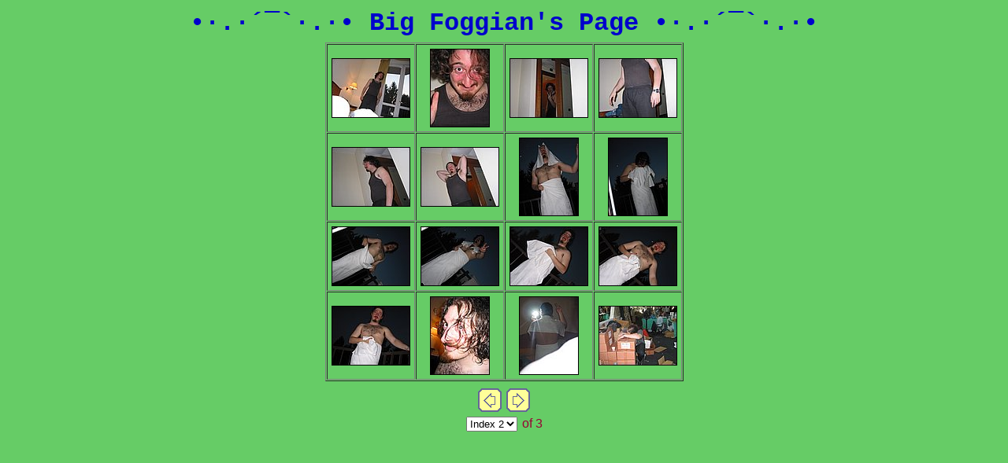

--- FILE ---
content_type: text/html
request_url: https://funnyteam.org/amici/paolo/index2.html
body_size: 1501
content:
<!DOCTYPE HTML PUBLIC "-//W3C//DTD HTML 4.01 Transitional//EN">
<html>
<head>
<title>•·.·´¯`·.·•  Big Foggian's Page  •·.·´¯`·.·•</title>
<link rel="stylesheet" TYPE="text/css" HREF="index.css ">
<meta http-equiv="Content-Type" content="text/html; charset=iso-8859-1">
<meta http-equiv="imagetoolbar" content="no">
<script language="JavaScript" type="text/javascript"><!--
// Copyright 2001-2003 Digital Dutch (www.digitaldutch.com)

function gotonewpage(what) {
  value = what.options[what.selectedIndex].value;
  if (value == "") return;
  window.location.href = value;
}

//--></script>
</head>

<body>


<script type="text/javascript">
<!-- Original: Martin Webb (martin@irt.org) -->
<!-- // Begin
function right(e) {
if (navigator.appName == 'Netscape' && 
(e.which == 3 || e.which == 2))
return false;
else if (navigator.appName == 'Microsoft Internet Explorer' && 
(event.button == 2 || event.button == 3)) {
alert("Spiacenti, il tasto destro del mouse e\' disabilitato");
return false;
}
return true;
} 
document.onmousedown=right;
if (document.layers) window.captureEvents(Event.MOUSEDOWN);
window.onmousedown=right;
// End -->
</script>



<!-- BeginTitle -->
<table width="100%">
  <tr>
    <td align="center"><span class="gallerytitle">•·.·´¯`·.·•  Big Foggian's Page  •·.·´¯`·.·•</span></td>
  </tr>
</table>
<!-- EndTitle -->

<table width="100%">
  <tr>
    <td align="center"><table border="1" cellspacing="1" cellpadding="5">
  <tr>
    <td align="center"><a href="imagepages/image17.html"><img src="thumbnails/tn_paolo_17.JPG" alt="paolo_17.JPG" title="paolo_17.JPG" border="0" width="100" height="76"></a></td>
    <td align="center"><a href="imagepages/image18.html"><img src="thumbnails/tn_paolo_18.JPG" alt="paolo_18.JPG" title="paolo_18.JPG" border="0" width="76" height="100"></a></td>
    <td align="center"><a href="imagepages/image19.html"><img src="thumbnails/tn_paolo_19.JPG" alt="paolo_19.JPG" title="paolo_19.JPG" border="0" width="100" height="76"></a></td>
    <td align="center"><a href="imagepages/image20.html"><img src="thumbnails/tn_paolo_20.JPG" alt="paolo_20.JPG" title="paolo_20.JPG" border="0" width="100" height="76"></a></td>
  </tr>
  <tr>
    <td align="center"><a href="imagepages/image21.html"><img src="thumbnails/tn_paolo_21.JPG" alt="paolo_21.JPG" title="paolo_21.JPG" border="0" width="100" height="76"></a></td>
    <td align="center"><a href="imagepages/image22.html"><img src="thumbnails/tn_paolo_22.JPG" alt="paolo_22.JPG" title="paolo_22.JPG" border="0" width="100" height="76"></a></td>
    <td align="center"><a href="imagepages/image23.html"><img src="thumbnails/tn_paolo_23.JPG" alt="paolo_23.JPG" title="paolo_23.JPG" border="0" width="76" height="100"></a></td>
    <td align="center"><a href="imagepages/image24.html"><img src="thumbnails/tn_paolo_24.JPG" alt="paolo_24.JPG" title="paolo_24.JPG" border="0" width="76" height="100"></a></td>
  </tr>
  <tr>
    <td align="center"><a href="imagepages/image25.html"><img src="thumbnails/tn_paolo_25.JPG" alt="paolo_25.JPG" title="paolo_25.JPG" border="0" width="100" height="76"></a></td>
    <td align="center"><a href="imagepages/image26.html"><img src="thumbnails/tn_paolo_26.JPG" alt="paolo_26.JPG" title="paolo_26.JPG" border="0" width="100" height="76"></a></td>
    <td align="center"><a href="imagepages/image27.html"><img src="thumbnails/tn_paolo_27.JPG" alt="paolo_27.JPG" title="paolo_27.JPG" border="0" width="100" height="76"></a></td>
    <td align="center"><a href="imagepages/image28.html"><img src="thumbnails/tn_paolo_28.JPG" alt="paolo_28.JPG" title="paolo_28.JPG" border="0" width="100" height="76"></a></td>
  </tr>
  <tr>
    <td align="center"><a href="imagepages/image29.html"><img src="thumbnails/tn_paolo_29.JPG" alt="paolo_29.JPG" title="paolo_29.JPG" border="0" width="100" height="76"></a></td>
    <td align="center"><a href="imagepages/image30.html"><img src="thumbnails/tn_paolo_30.JPG" alt="paolo_30.JPG" title="paolo_30.JPG" border="0" width="76" height="100"></a></td>
    <td align="center"><a href="imagepages/image31.html"><img src="thumbnails/tn_paolo_31.JPG" alt="paolo_31.JPG" title="paolo_31.JPG" border="0" width="76" height="100"></a></td>
    <td align="center"><a href="imagepages/image32.html"><img src="thumbnails/tn_paolo_32.JPG" alt="paolo_32.JPG" title="paolo_32.JPG" border="0" width="100" height="76"></a></td>
  </tr>
</table>

</td>
  </tr>
</table>

<!-- BeginNavigationBottom -->
<table width="100%">
  <tr>
    <td align="center"><!-- BeginNavigationGroup -->
<table cellpadding="3" cellspacing="0" border="0">
  <tr>
    
    
    <!-- BeginNavigationElement --><td><a href="index.html"><img src="arlesimages/sign_open_previous.gif" border="0" height="30" width="30" alt="Previous index page"></a></td><!-- EndNavigationElement -->
    <!-- BeginNavigationElement --><td><a href="index3.html"><img src="arlesimages/sign_open_next.gif" border="0" height="30" width="30" alt="Next index page"></a></td><!-- EndNavigationElement -->
    
  </tr>
</table>
<!-- EndNavigationGroup -->

<!-- BeginNavigationGroup -->
<table cellpadding="3" cellspacing="0" border="0">
  <tr>
    <!-- BeginNavigationElement --><td><form style="margin-bottom:0;" name="form1" action=""><select name="indexlist" class="indexquicklist" onChange="gotonewpage(this)">
  <option value="index.html">Index 1</option>
  <option selected value="index2.html">Index 2</option>
  <option value="index3.html">Index 3</option>
</select></form>
</td><!-- EndNavigationElement -->
    
    <!-- BeginNavigationElement --><td><span class="navigationtext">of 3</span></td><!-- EndNavigationElement -->
  </tr>
</table>
<!-- EndNavigationGroup -->
</td>
  </tr>
</table>
<!-- EndNavigationBottom -->

<script type="text/javascript">
<!-- // Begin
for (var i=0; i<document.images.length; i++)
document.images[i].onmousedown=right;
for (var i=0; i<document.links.length; i++)
document.links[i].onmousedown=right;
// End -->
</script>


</body>
</html>

--- FILE ---
content_type: text/css
request_url: https://funnyteam.org/amici/paolo/index.css
body_size: 209
content:
body {
  background-color: #66CC66;
  color: #990033;
}

.gallerytitle {
  font-family: Courier New, Courier, mono;
  font-size: 24pt;
  font-weight: bolder;
  color: #0000CC;
}
.thumbnailtitle {
  font-family: Courier New, Courier, mono;
  font-size: 12pt;
  font-weight: bold;
  color: #0000CC;
}
.navigationtext {
  font-family: Arial, Helvetica, sans-serif;
}
